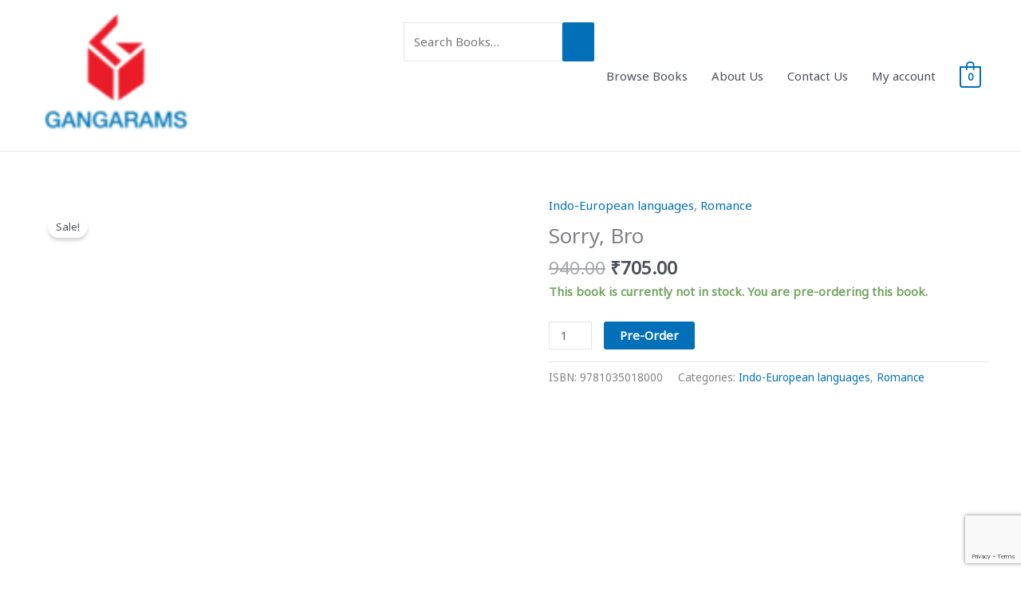

--- FILE ---
content_type: text/html; charset=utf-8
request_url: https://www.google.com/recaptcha/api2/anchor?ar=1&k=6Ldw8L4ZAAAAAOXpWJkpgdvZd1FWVvBmcnm7GLfH&co=aHR0cHM6Ly9nYW5nYXJhbXMuY29tOjQ0Mw..&hl=en&v=PoyoqOPhxBO7pBk68S4YbpHZ&size=invisible&anchor-ms=20000&execute-ms=30000&cb=osifvce4n226
body_size: 48791
content:
<!DOCTYPE HTML><html dir="ltr" lang="en"><head><meta http-equiv="Content-Type" content="text/html; charset=UTF-8">
<meta http-equiv="X-UA-Compatible" content="IE=edge">
<title>reCAPTCHA</title>
<style type="text/css">
/* cyrillic-ext */
@font-face {
  font-family: 'Roboto';
  font-style: normal;
  font-weight: 400;
  font-stretch: 100%;
  src: url(//fonts.gstatic.com/s/roboto/v48/KFO7CnqEu92Fr1ME7kSn66aGLdTylUAMa3GUBHMdazTgWw.woff2) format('woff2');
  unicode-range: U+0460-052F, U+1C80-1C8A, U+20B4, U+2DE0-2DFF, U+A640-A69F, U+FE2E-FE2F;
}
/* cyrillic */
@font-face {
  font-family: 'Roboto';
  font-style: normal;
  font-weight: 400;
  font-stretch: 100%;
  src: url(//fonts.gstatic.com/s/roboto/v48/KFO7CnqEu92Fr1ME7kSn66aGLdTylUAMa3iUBHMdazTgWw.woff2) format('woff2');
  unicode-range: U+0301, U+0400-045F, U+0490-0491, U+04B0-04B1, U+2116;
}
/* greek-ext */
@font-face {
  font-family: 'Roboto';
  font-style: normal;
  font-weight: 400;
  font-stretch: 100%;
  src: url(//fonts.gstatic.com/s/roboto/v48/KFO7CnqEu92Fr1ME7kSn66aGLdTylUAMa3CUBHMdazTgWw.woff2) format('woff2');
  unicode-range: U+1F00-1FFF;
}
/* greek */
@font-face {
  font-family: 'Roboto';
  font-style: normal;
  font-weight: 400;
  font-stretch: 100%;
  src: url(//fonts.gstatic.com/s/roboto/v48/KFO7CnqEu92Fr1ME7kSn66aGLdTylUAMa3-UBHMdazTgWw.woff2) format('woff2');
  unicode-range: U+0370-0377, U+037A-037F, U+0384-038A, U+038C, U+038E-03A1, U+03A3-03FF;
}
/* math */
@font-face {
  font-family: 'Roboto';
  font-style: normal;
  font-weight: 400;
  font-stretch: 100%;
  src: url(//fonts.gstatic.com/s/roboto/v48/KFO7CnqEu92Fr1ME7kSn66aGLdTylUAMawCUBHMdazTgWw.woff2) format('woff2');
  unicode-range: U+0302-0303, U+0305, U+0307-0308, U+0310, U+0312, U+0315, U+031A, U+0326-0327, U+032C, U+032F-0330, U+0332-0333, U+0338, U+033A, U+0346, U+034D, U+0391-03A1, U+03A3-03A9, U+03B1-03C9, U+03D1, U+03D5-03D6, U+03F0-03F1, U+03F4-03F5, U+2016-2017, U+2034-2038, U+203C, U+2040, U+2043, U+2047, U+2050, U+2057, U+205F, U+2070-2071, U+2074-208E, U+2090-209C, U+20D0-20DC, U+20E1, U+20E5-20EF, U+2100-2112, U+2114-2115, U+2117-2121, U+2123-214F, U+2190, U+2192, U+2194-21AE, U+21B0-21E5, U+21F1-21F2, U+21F4-2211, U+2213-2214, U+2216-22FF, U+2308-230B, U+2310, U+2319, U+231C-2321, U+2336-237A, U+237C, U+2395, U+239B-23B7, U+23D0, U+23DC-23E1, U+2474-2475, U+25AF, U+25B3, U+25B7, U+25BD, U+25C1, U+25CA, U+25CC, U+25FB, U+266D-266F, U+27C0-27FF, U+2900-2AFF, U+2B0E-2B11, U+2B30-2B4C, U+2BFE, U+3030, U+FF5B, U+FF5D, U+1D400-1D7FF, U+1EE00-1EEFF;
}
/* symbols */
@font-face {
  font-family: 'Roboto';
  font-style: normal;
  font-weight: 400;
  font-stretch: 100%;
  src: url(//fonts.gstatic.com/s/roboto/v48/KFO7CnqEu92Fr1ME7kSn66aGLdTylUAMaxKUBHMdazTgWw.woff2) format('woff2');
  unicode-range: U+0001-000C, U+000E-001F, U+007F-009F, U+20DD-20E0, U+20E2-20E4, U+2150-218F, U+2190, U+2192, U+2194-2199, U+21AF, U+21E6-21F0, U+21F3, U+2218-2219, U+2299, U+22C4-22C6, U+2300-243F, U+2440-244A, U+2460-24FF, U+25A0-27BF, U+2800-28FF, U+2921-2922, U+2981, U+29BF, U+29EB, U+2B00-2BFF, U+4DC0-4DFF, U+FFF9-FFFB, U+10140-1018E, U+10190-1019C, U+101A0, U+101D0-101FD, U+102E0-102FB, U+10E60-10E7E, U+1D2C0-1D2D3, U+1D2E0-1D37F, U+1F000-1F0FF, U+1F100-1F1AD, U+1F1E6-1F1FF, U+1F30D-1F30F, U+1F315, U+1F31C, U+1F31E, U+1F320-1F32C, U+1F336, U+1F378, U+1F37D, U+1F382, U+1F393-1F39F, U+1F3A7-1F3A8, U+1F3AC-1F3AF, U+1F3C2, U+1F3C4-1F3C6, U+1F3CA-1F3CE, U+1F3D4-1F3E0, U+1F3ED, U+1F3F1-1F3F3, U+1F3F5-1F3F7, U+1F408, U+1F415, U+1F41F, U+1F426, U+1F43F, U+1F441-1F442, U+1F444, U+1F446-1F449, U+1F44C-1F44E, U+1F453, U+1F46A, U+1F47D, U+1F4A3, U+1F4B0, U+1F4B3, U+1F4B9, U+1F4BB, U+1F4BF, U+1F4C8-1F4CB, U+1F4D6, U+1F4DA, U+1F4DF, U+1F4E3-1F4E6, U+1F4EA-1F4ED, U+1F4F7, U+1F4F9-1F4FB, U+1F4FD-1F4FE, U+1F503, U+1F507-1F50B, U+1F50D, U+1F512-1F513, U+1F53E-1F54A, U+1F54F-1F5FA, U+1F610, U+1F650-1F67F, U+1F687, U+1F68D, U+1F691, U+1F694, U+1F698, U+1F6AD, U+1F6B2, U+1F6B9-1F6BA, U+1F6BC, U+1F6C6-1F6CF, U+1F6D3-1F6D7, U+1F6E0-1F6EA, U+1F6F0-1F6F3, U+1F6F7-1F6FC, U+1F700-1F7FF, U+1F800-1F80B, U+1F810-1F847, U+1F850-1F859, U+1F860-1F887, U+1F890-1F8AD, U+1F8B0-1F8BB, U+1F8C0-1F8C1, U+1F900-1F90B, U+1F93B, U+1F946, U+1F984, U+1F996, U+1F9E9, U+1FA00-1FA6F, U+1FA70-1FA7C, U+1FA80-1FA89, U+1FA8F-1FAC6, U+1FACE-1FADC, U+1FADF-1FAE9, U+1FAF0-1FAF8, U+1FB00-1FBFF;
}
/* vietnamese */
@font-face {
  font-family: 'Roboto';
  font-style: normal;
  font-weight: 400;
  font-stretch: 100%;
  src: url(//fonts.gstatic.com/s/roboto/v48/KFO7CnqEu92Fr1ME7kSn66aGLdTylUAMa3OUBHMdazTgWw.woff2) format('woff2');
  unicode-range: U+0102-0103, U+0110-0111, U+0128-0129, U+0168-0169, U+01A0-01A1, U+01AF-01B0, U+0300-0301, U+0303-0304, U+0308-0309, U+0323, U+0329, U+1EA0-1EF9, U+20AB;
}
/* latin-ext */
@font-face {
  font-family: 'Roboto';
  font-style: normal;
  font-weight: 400;
  font-stretch: 100%;
  src: url(//fonts.gstatic.com/s/roboto/v48/KFO7CnqEu92Fr1ME7kSn66aGLdTylUAMa3KUBHMdazTgWw.woff2) format('woff2');
  unicode-range: U+0100-02BA, U+02BD-02C5, U+02C7-02CC, U+02CE-02D7, U+02DD-02FF, U+0304, U+0308, U+0329, U+1D00-1DBF, U+1E00-1E9F, U+1EF2-1EFF, U+2020, U+20A0-20AB, U+20AD-20C0, U+2113, U+2C60-2C7F, U+A720-A7FF;
}
/* latin */
@font-face {
  font-family: 'Roboto';
  font-style: normal;
  font-weight: 400;
  font-stretch: 100%;
  src: url(//fonts.gstatic.com/s/roboto/v48/KFO7CnqEu92Fr1ME7kSn66aGLdTylUAMa3yUBHMdazQ.woff2) format('woff2');
  unicode-range: U+0000-00FF, U+0131, U+0152-0153, U+02BB-02BC, U+02C6, U+02DA, U+02DC, U+0304, U+0308, U+0329, U+2000-206F, U+20AC, U+2122, U+2191, U+2193, U+2212, U+2215, U+FEFF, U+FFFD;
}
/* cyrillic-ext */
@font-face {
  font-family: 'Roboto';
  font-style: normal;
  font-weight: 500;
  font-stretch: 100%;
  src: url(//fonts.gstatic.com/s/roboto/v48/KFO7CnqEu92Fr1ME7kSn66aGLdTylUAMa3GUBHMdazTgWw.woff2) format('woff2');
  unicode-range: U+0460-052F, U+1C80-1C8A, U+20B4, U+2DE0-2DFF, U+A640-A69F, U+FE2E-FE2F;
}
/* cyrillic */
@font-face {
  font-family: 'Roboto';
  font-style: normal;
  font-weight: 500;
  font-stretch: 100%;
  src: url(//fonts.gstatic.com/s/roboto/v48/KFO7CnqEu92Fr1ME7kSn66aGLdTylUAMa3iUBHMdazTgWw.woff2) format('woff2');
  unicode-range: U+0301, U+0400-045F, U+0490-0491, U+04B0-04B1, U+2116;
}
/* greek-ext */
@font-face {
  font-family: 'Roboto';
  font-style: normal;
  font-weight: 500;
  font-stretch: 100%;
  src: url(//fonts.gstatic.com/s/roboto/v48/KFO7CnqEu92Fr1ME7kSn66aGLdTylUAMa3CUBHMdazTgWw.woff2) format('woff2');
  unicode-range: U+1F00-1FFF;
}
/* greek */
@font-face {
  font-family: 'Roboto';
  font-style: normal;
  font-weight: 500;
  font-stretch: 100%;
  src: url(//fonts.gstatic.com/s/roboto/v48/KFO7CnqEu92Fr1ME7kSn66aGLdTylUAMa3-UBHMdazTgWw.woff2) format('woff2');
  unicode-range: U+0370-0377, U+037A-037F, U+0384-038A, U+038C, U+038E-03A1, U+03A3-03FF;
}
/* math */
@font-face {
  font-family: 'Roboto';
  font-style: normal;
  font-weight: 500;
  font-stretch: 100%;
  src: url(//fonts.gstatic.com/s/roboto/v48/KFO7CnqEu92Fr1ME7kSn66aGLdTylUAMawCUBHMdazTgWw.woff2) format('woff2');
  unicode-range: U+0302-0303, U+0305, U+0307-0308, U+0310, U+0312, U+0315, U+031A, U+0326-0327, U+032C, U+032F-0330, U+0332-0333, U+0338, U+033A, U+0346, U+034D, U+0391-03A1, U+03A3-03A9, U+03B1-03C9, U+03D1, U+03D5-03D6, U+03F0-03F1, U+03F4-03F5, U+2016-2017, U+2034-2038, U+203C, U+2040, U+2043, U+2047, U+2050, U+2057, U+205F, U+2070-2071, U+2074-208E, U+2090-209C, U+20D0-20DC, U+20E1, U+20E5-20EF, U+2100-2112, U+2114-2115, U+2117-2121, U+2123-214F, U+2190, U+2192, U+2194-21AE, U+21B0-21E5, U+21F1-21F2, U+21F4-2211, U+2213-2214, U+2216-22FF, U+2308-230B, U+2310, U+2319, U+231C-2321, U+2336-237A, U+237C, U+2395, U+239B-23B7, U+23D0, U+23DC-23E1, U+2474-2475, U+25AF, U+25B3, U+25B7, U+25BD, U+25C1, U+25CA, U+25CC, U+25FB, U+266D-266F, U+27C0-27FF, U+2900-2AFF, U+2B0E-2B11, U+2B30-2B4C, U+2BFE, U+3030, U+FF5B, U+FF5D, U+1D400-1D7FF, U+1EE00-1EEFF;
}
/* symbols */
@font-face {
  font-family: 'Roboto';
  font-style: normal;
  font-weight: 500;
  font-stretch: 100%;
  src: url(//fonts.gstatic.com/s/roboto/v48/KFO7CnqEu92Fr1ME7kSn66aGLdTylUAMaxKUBHMdazTgWw.woff2) format('woff2');
  unicode-range: U+0001-000C, U+000E-001F, U+007F-009F, U+20DD-20E0, U+20E2-20E4, U+2150-218F, U+2190, U+2192, U+2194-2199, U+21AF, U+21E6-21F0, U+21F3, U+2218-2219, U+2299, U+22C4-22C6, U+2300-243F, U+2440-244A, U+2460-24FF, U+25A0-27BF, U+2800-28FF, U+2921-2922, U+2981, U+29BF, U+29EB, U+2B00-2BFF, U+4DC0-4DFF, U+FFF9-FFFB, U+10140-1018E, U+10190-1019C, U+101A0, U+101D0-101FD, U+102E0-102FB, U+10E60-10E7E, U+1D2C0-1D2D3, U+1D2E0-1D37F, U+1F000-1F0FF, U+1F100-1F1AD, U+1F1E6-1F1FF, U+1F30D-1F30F, U+1F315, U+1F31C, U+1F31E, U+1F320-1F32C, U+1F336, U+1F378, U+1F37D, U+1F382, U+1F393-1F39F, U+1F3A7-1F3A8, U+1F3AC-1F3AF, U+1F3C2, U+1F3C4-1F3C6, U+1F3CA-1F3CE, U+1F3D4-1F3E0, U+1F3ED, U+1F3F1-1F3F3, U+1F3F5-1F3F7, U+1F408, U+1F415, U+1F41F, U+1F426, U+1F43F, U+1F441-1F442, U+1F444, U+1F446-1F449, U+1F44C-1F44E, U+1F453, U+1F46A, U+1F47D, U+1F4A3, U+1F4B0, U+1F4B3, U+1F4B9, U+1F4BB, U+1F4BF, U+1F4C8-1F4CB, U+1F4D6, U+1F4DA, U+1F4DF, U+1F4E3-1F4E6, U+1F4EA-1F4ED, U+1F4F7, U+1F4F9-1F4FB, U+1F4FD-1F4FE, U+1F503, U+1F507-1F50B, U+1F50D, U+1F512-1F513, U+1F53E-1F54A, U+1F54F-1F5FA, U+1F610, U+1F650-1F67F, U+1F687, U+1F68D, U+1F691, U+1F694, U+1F698, U+1F6AD, U+1F6B2, U+1F6B9-1F6BA, U+1F6BC, U+1F6C6-1F6CF, U+1F6D3-1F6D7, U+1F6E0-1F6EA, U+1F6F0-1F6F3, U+1F6F7-1F6FC, U+1F700-1F7FF, U+1F800-1F80B, U+1F810-1F847, U+1F850-1F859, U+1F860-1F887, U+1F890-1F8AD, U+1F8B0-1F8BB, U+1F8C0-1F8C1, U+1F900-1F90B, U+1F93B, U+1F946, U+1F984, U+1F996, U+1F9E9, U+1FA00-1FA6F, U+1FA70-1FA7C, U+1FA80-1FA89, U+1FA8F-1FAC6, U+1FACE-1FADC, U+1FADF-1FAE9, U+1FAF0-1FAF8, U+1FB00-1FBFF;
}
/* vietnamese */
@font-face {
  font-family: 'Roboto';
  font-style: normal;
  font-weight: 500;
  font-stretch: 100%;
  src: url(//fonts.gstatic.com/s/roboto/v48/KFO7CnqEu92Fr1ME7kSn66aGLdTylUAMa3OUBHMdazTgWw.woff2) format('woff2');
  unicode-range: U+0102-0103, U+0110-0111, U+0128-0129, U+0168-0169, U+01A0-01A1, U+01AF-01B0, U+0300-0301, U+0303-0304, U+0308-0309, U+0323, U+0329, U+1EA0-1EF9, U+20AB;
}
/* latin-ext */
@font-face {
  font-family: 'Roboto';
  font-style: normal;
  font-weight: 500;
  font-stretch: 100%;
  src: url(//fonts.gstatic.com/s/roboto/v48/KFO7CnqEu92Fr1ME7kSn66aGLdTylUAMa3KUBHMdazTgWw.woff2) format('woff2');
  unicode-range: U+0100-02BA, U+02BD-02C5, U+02C7-02CC, U+02CE-02D7, U+02DD-02FF, U+0304, U+0308, U+0329, U+1D00-1DBF, U+1E00-1E9F, U+1EF2-1EFF, U+2020, U+20A0-20AB, U+20AD-20C0, U+2113, U+2C60-2C7F, U+A720-A7FF;
}
/* latin */
@font-face {
  font-family: 'Roboto';
  font-style: normal;
  font-weight: 500;
  font-stretch: 100%;
  src: url(//fonts.gstatic.com/s/roboto/v48/KFO7CnqEu92Fr1ME7kSn66aGLdTylUAMa3yUBHMdazQ.woff2) format('woff2');
  unicode-range: U+0000-00FF, U+0131, U+0152-0153, U+02BB-02BC, U+02C6, U+02DA, U+02DC, U+0304, U+0308, U+0329, U+2000-206F, U+20AC, U+2122, U+2191, U+2193, U+2212, U+2215, U+FEFF, U+FFFD;
}
/* cyrillic-ext */
@font-face {
  font-family: 'Roboto';
  font-style: normal;
  font-weight: 900;
  font-stretch: 100%;
  src: url(//fonts.gstatic.com/s/roboto/v48/KFO7CnqEu92Fr1ME7kSn66aGLdTylUAMa3GUBHMdazTgWw.woff2) format('woff2');
  unicode-range: U+0460-052F, U+1C80-1C8A, U+20B4, U+2DE0-2DFF, U+A640-A69F, U+FE2E-FE2F;
}
/* cyrillic */
@font-face {
  font-family: 'Roboto';
  font-style: normal;
  font-weight: 900;
  font-stretch: 100%;
  src: url(//fonts.gstatic.com/s/roboto/v48/KFO7CnqEu92Fr1ME7kSn66aGLdTylUAMa3iUBHMdazTgWw.woff2) format('woff2');
  unicode-range: U+0301, U+0400-045F, U+0490-0491, U+04B0-04B1, U+2116;
}
/* greek-ext */
@font-face {
  font-family: 'Roboto';
  font-style: normal;
  font-weight: 900;
  font-stretch: 100%;
  src: url(//fonts.gstatic.com/s/roboto/v48/KFO7CnqEu92Fr1ME7kSn66aGLdTylUAMa3CUBHMdazTgWw.woff2) format('woff2');
  unicode-range: U+1F00-1FFF;
}
/* greek */
@font-face {
  font-family: 'Roboto';
  font-style: normal;
  font-weight: 900;
  font-stretch: 100%;
  src: url(//fonts.gstatic.com/s/roboto/v48/KFO7CnqEu92Fr1ME7kSn66aGLdTylUAMa3-UBHMdazTgWw.woff2) format('woff2');
  unicode-range: U+0370-0377, U+037A-037F, U+0384-038A, U+038C, U+038E-03A1, U+03A3-03FF;
}
/* math */
@font-face {
  font-family: 'Roboto';
  font-style: normal;
  font-weight: 900;
  font-stretch: 100%;
  src: url(//fonts.gstatic.com/s/roboto/v48/KFO7CnqEu92Fr1ME7kSn66aGLdTylUAMawCUBHMdazTgWw.woff2) format('woff2');
  unicode-range: U+0302-0303, U+0305, U+0307-0308, U+0310, U+0312, U+0315, U+031A, U+0326-0327, U+032C, U+032F-0330, U+0332-0333, U+0338, U+033A, U+0346, U+034D, U+0391-03A1, U+03A3-03A9, U+03B1-03C9, U+03D1, U+03D5-03D6, U+03F0-03F1, U+03F4-03F5, U+2016-2017, U+2034-2038, U+203C, U+2040, U+2043, U+2047, U+2050, U+2057, U+205F, U+2070-2071, U+2074-208E, U+2090-209C, U+20D0-20DC, U+20E1, U+20E5-20EF, U+2100-2112, U+2114-2115, U+2117-2121, U+2123-214F, U+2190, U+2192, U+2194-21AE, U+21B0-21E5, U+21F1-21F2, U+21F4-2211, U+2213-2214, U+2216-22FF, U+2308-230B, U+2310, U+2319, U+231C-2321, U+2336-237A, U+237C, U+2395, U+239B-23B7, U+23D0, U+23DC-23E1, U+2474-2475, U+25AF, U+25B3, U+25B7, U+25BD, U+25C1, U+25CA, U+25CC, U+25FB, U+266D-266F, U+27C0-27FF, U+2900-2AFF, U+2B0E-2B11, U+2B30-2B4C, U+2BFE, U+3030, U+FF5B, U+FF5D, U+1D400-1D7FF, U+1EE00-1EEFF;
}
/* symbols */
@font-face {
  font-family: 'Roboto';
  font-style: normal;
  font-weight: 900;
  font-stretch: 100%;
  src: url(//fonts.gstatic.com/s/roboto/v48/KFO7CnqEu92Fr1ME7kSn66aGLdTylUAMaxKUBHMdazTgWw.woff2) format('woff2');
  unicode-range: U+0001-000C, U+000E-001F, U+007F-009F, U+20DD-20E0, U+20E2-20E4, U+2150-218F, U+2190, U+2192, U+2194-2199, U+21AF, U+21E6-21F0, U+21F3, U+2218-2219, U+2299, U+22C4-22C6, U+2300-243F, U+2440-244A, U+2460-24FF, U+25A0-27BF, U+2800-28FF, U+2921-2922, U+2981, U+29BF, U+29EB, U+2B00-2BFF, U+4DC0-4DFF, U+FFF9-FFFB, U+10140-1018E, U+10190-1019C, U+101A0, U+101D0-101FD, U+102E0-102FB, U+10E60-10E7E, U+1D2C0-1D2D3, U+1D2E0-1D37F, U+1F000-1F0FF, U+1F100-1F1AD, U+1F1E6-1F1FF, U+1F30D-1F30F, U+1F315, U+1F31C, U+1F31E, U+1F320-1F32C, U+1F336, U+1F378, U+1F37D, U+1F382, U+1F393-1F39F, U+1F3A7-1F3A8, U+1F3AC-1F3AF, U+1F3C2, U+1F3C4-1F3C6, U+1F3CA-1F3CE, U+1F3D4-1F3E0, U+1F3ED, U+1F3F1-1F3F3, U+1F3F5-1F3F7, U+1F408, U+1F415, U+1F41F, U+1F426, U+1F43F, U+1F441-1F442, U+1F444, U+1F446-1F449, U+1F44C-1F44E, U+1F453, U+1F46A, U+1F47D, U+1F4A3, U+1F4B0, U+1F4B3, U+1F4B9, U+1F4BB, U+1F4BF, U+1F4C8-1F4CB, U+1F4D6, U+1F4DA, U+1F4DF, U+1F4E3-1F4E6, U+1F4EA-1F4ED, U+1F4F7, U+1F4F9-1F4FB, U+1F4FD-1F4FE, U+1F503, U+1F507-1F50B, U+1F50D, U+1F512-1F513, U+1F53E-1F54A, U+1F54F-1F5FA, U+1F610, U+1F650-1F67F, U+1F687, U+1F68D, U+1F691, U+1F694, U+1F698, U+1F6AD, U+1F6B2, U+1F6B9-1F6BA, U+1F6BC, U+1F6C6-1F6CF, U+1F6D3-1F6D7, U+1F6E0-1F6EA, U+1F6F0-1F6F3, U+1F6F7-1F6FC, U+1F700-1F7FF, U+1F800-1F80B, U+1F810-1F847, U+1F850-1F859, U+1F860-1F887, U+1F890-1F8AD, U+1F8B0-1F8BB, U+1F8C0-1F8C1, U+1F900-1F90B, U+1F93B, U+1F946, U+1F984, U+1F996, U+1F9E9, U+1FA00-1FA6F, U+1FA70-1FA7C, U+1FA80-1FA89, U+1FA8F-1FAC6, U+1FACE-1FADC, U+1FADF-1FAE9, U+1FAF0-1FAF8, U+1FB00-1FBFF;
}
/* vietnamese */
@font-face {
  font-family: 'Roboto';
  font-style: normal;
  font-weight: 900;
  font-stretch: 100%;
  src: url(//fonts.gstatic.com/s/roboto/v48/KFO7CnqEu92Fr1ME7kSn66aGLdTylUAMa3OUBHMdazTgWw.woff2) format('woff2');
  unicode-range: U+0102-0103, U+0110-0111, U+0128-0129, U+0168-0169, U+01A0-01A1, U+01AF-01B0, U+0300-0301, U+0303-0304, U+0308-0309, U+0323, U+0329, U+1EA0-1EF9, U+20AB;
}
/* latin-ext */
@font-face {
  font-family: 'Roboto';
  font-style: normal;
  font-weight: 900;
  font-stretch: 100%;
  src: url(//fonts.gstatic.com/s/roboto/v48/KFO7CnqEu92Fr1ME7kSn66aGLdTylUAMa3KUBHMdazTgWw.woff2) format('woff2');
  unicode-range: U+0100-02BA, U+02BD-02C5, U+02C7-02CC, U+02CE-02D7, U+02DD-02FF, U+0304, U+0308, U+0329, U+1D00-1DBF, U+1E00-1E9F, U+1EF2-1EFF, U+2020, U+20A0-20AB, U+20AD-20C0, U+2113, U+2C60-2C7F, U+A720-A7FF;
}
/* latin */
@font-face {
  font-family: 'Roboto';
  font-style: normal;
  font-weight: 900;
  font-stretch: 100%;
  src: url(//fonts.gstatic.com/s/roboto/v48/KFO7CnqEu92Fr1ME7kSn66aGLdTylUAMa3yUBHMdazQ.woff2) format('woff2');
  unicode-range: U+0000-00FF, U+0131, U+0152-0153, U+02BB-02BC, U+02C6, U+02DA, U+02DC, U+0304, U+0308, U+0329, U+2000-206F, U+20AC, U+2122, U+2191, U+2193, U+2212, U+2215, U+FEFF, U+FFFD;
}

</style>
<link rel="stylesheet" type="text/css" href="https://www.gstatic.com/recaptcha/releases/PoyoqOPhxBO7pBk68S4YbpHZ/styles__ltr.css">
<script nonce="J7u0s6rN-XFlNydx65KpXg" type="text/javascript">window['__recaptcha_api'] = 'https://www.google.com/recaptcha/api2/';</script>
<script type="text/javascript" src="https://www.gstatic.com/recaptcha/releases/PoyoqOPhxBO7pBk68S4YbpHZ/recaptcha__en.js" nonce="J7u0s6rN-XFlNydx65KpXg">
      
    </script></head>
<body><div id="rc-anchor-alert" class="rc-anchor-alert"></div>
<input type="hidden" id="recaptcha-token" value="[base64]">
<script type="text/javascript" nonce="J7u0s6rN-XFlNydx65KpXg">
      recaptcha.anchor.Main.init("[\x22ainput\x22,[\x22bgdata\x22,\x22\x22,\[base64]/[base64]/[base64]/[base64]/[base64]/UltsKytdPUU6KEU8MjA0OD9SW2wrK109RT4+NnwxOTI6KChFJjY0NTEyKT09NTUyOTYmJk0rMTxjLmxlbmd0aCYmKGMuY2hhckNvZGVBdChNKzEpJjY0NTEyKT09NTYzMjA/[base64]/[base64]/[base64]/[base64]/[base64]/[base64]/[base64]\x22,\[base64]\x22,\x22P8KyeV7Ch0IYRcK9w6LDqUljFngBw5TCvg12wqgWwpjCkVvDmkVrA8K6SlbCiMKRwqk/QhvDpjfCkBpUwrHDjcKEacOHw79pw7rCisKlI2ogIMOnw7bCusKdf8OLZxrDrVU1SMKQw5/[base64]/Di8KxwqnDqxY0wpMqKFDDqyE9wpfDny7DlU5OwoDDtlXDvhfCmsKzw68vHcOSBMKbw4rDtsK3Y3gKw6PDscOsJh4WaMOXYxPDsDIvw5vDuUJQW8Odwq5hOCrDjUNTw43DmMOwwq0fwr5pwq7Do8Owwp5KF0XCiBx+wp5mw6TCtMObTsKdw7jDlsKJIwx/[base64]/DqMO5w6JddcK0wrnDuR0LwovDg8O0WsKqwqQIXMOLZ8KvO8OqYcOxw7rDqF7DjMKiKsKXfQvCqg/[base64]/wqPCrcKiP8O4wq8Cwq/DmMKawrzCncK3HhEBwqBgeHTDvlDCvHbCkjDDimrDq8OQfx4Vw7bCp0jDhlIgQxPCn8OCL8O9wq/CiMKpIMOZw7/Dj8Ovw5hyclM2cEosRSIKw4fDncO4wonDrGQQcBAXwoPCmDpkbsOaSUpTRsOkKXQLSCDCosOLwrIBCGbDtmbDvFfCpsOefMOtw70bQ8O/w7bDtkHCogXCtS/DocKMAnw+woNpwovCg0TDmwYVw4VBCSo9dcKtPsO0w5jCtMO1Y1XDt8KcY8OTwqIiVcKHw4o6w6fDnRIDW8KpdzVeR8ONwo17w53CizfCj1wNE2TDn8KGwrcawo3CuF/DksKBwpJpw41pCi3Cqg9AwqrCpMKsOMKUw45Xw5VfXsOxUWEqw4zCtijDkcOfw6gPUm4Fdl/CiibCrSA3w6zDtwLCvcO8d2/[base64]/[base64]/[base64]/DhcK6w5l0w4/[base64]/KMOgdkVvccOUwrwLw5zClycxVQxow4FBwqbCggx4wqfDoMOEQiU0EcKSNHHCkD7ChMKhb8K5A2TDpEvChMK/Y8Kfwophwr/CisKjAWXCt8O6cGF0wqJrWwHDs0zDqQ/Dnl3Cqm5rw6s+w7Raw5c8w40+w4TDssOtTcKjXsKTwobCncO+wolPY8OiPCnCu8Kiw6jCm8KnwoUuO0jDkVTDrsK8aA0fwpzDncKUTEjDj3DDuWlNw5LCj8KxfwZ0FnEdwr1+w6DDsWJBw6IDR8KRwoEew7xMw4/CkQQRw4Q7worDrHFnJMKgH8OnFU3DsUJ0CcOSwodxwrbCvBtpwp1awqY+eMKNw69Fw5TDtsOewowpYlHCuk/[base64]/[base64]/CmsKhwo/DhGZZwoojw50JL8KSwqvCq0HDgyc3ZCA6wo/CuTbDvhvCgUlVwp7CkGzCnUU2w7sPw5TDuhLClMK0bcK1wrnDuMOGw49DOBF0w61pEcKuw6/CkDLCm8KGw4cGwojCtsK0w5DClH1KwonDkQdHP8OROAd8wqTDpMOiw6nDjSRTecOpOsOXw5p9U8OCPipHwoohfsO8w5tKw7wEw4bCqhBgwqzCgsO7w6rCosKxGH80VMO2ASTCrU/Cnh8awprCvsKowqzDvDTDocKTHCnDhMKowo7CssO5TgrClV7Cnw02wqTDkMKMfsKIWsKdw4ZcwpHCnsO2wqARwqDCiMKCw7nDghnDv1J3fcOxwpkIF3HClMOOw4vCrMOCwpfCrVXChMO0w57CvCnDpcKbw6/CpcOgw5RxEh5sK8OBwqUrwpJlc8K2BTUUA8KnGHDDnsKzMsKvw63CnT7ChgB5RH1uwoDDjSMvXE7CksKKGwnDusO/[base64]/DhsKrAcK6wrPDhcKYw4wQw7ZzNFdqwpAVOi3CuFHDnMOeHVDCjWrDiBNaesOSwq3Duz4Wwo7Ck8K2BFJww5zDqcOBfMK4JgHDkw/CsDgWw411TjHDhcOJw7oWOH7DuAHDmMOMCUHDt8KYA0VoE8KRbQVmwq/Ch8Opb29Vw7p9ZHkMw68DWBfDhMKRwq9TAsOLw4LCv8OFABXCq8OHw67DrAzDsMOSw7UAw7sNCFvClMKSAcOIQjTCocKiFmLCkMOlwr90WgAbw5o/LWVcWsOBwo1bwqrCvcKZw7teFx/CvGdEwqRPw4wvw5M3wr0cwpbCvMOew6YgQcKoBCbDgsKXwqBDwr/[base64]/w50ew6vDp8KHw43Cu8KHQSQLIQJVMG11wpwAw5XDtcOjwqvCh0LCr8KsTBwTwqtjcGckw49QZ0TDnhTCtC0cw416wrEkwr13w5k7wqbDiwVSbcO9wqrDlwt7wrfCo0TDj8K7U8KRw7nDocOCwqPDs8OFw4/DukvCklp9wq3CkW9OTsOCw50Hw5XChi7CucO3UMKCwovClcOzBMKCw5VMLTnCmsOsKycCDHVJTFI0bAfDt8OBCygcw5l+wpszEiF7wpTDhMOPZHBWScOQH3paJhw1WMK/[base64]/CoSvDmsOgw5MJw4pyKTHDpsKHwoIDw6gLHMKDwrzDpsKowpjCpjNWwrfCl8K6CMOwwpzDvcO2wqtJw7zCs8KSw4BBwrLCrcOUwqBQw6bCpjFOw67Cr8OSw6F3w6pRwqlXBsOBQD3DtlvDhsKywoAxwrfDjMOyfk/CmMKmwqrCnmdgNcKiw7ZAwrHCjsKEacKpPxHCtDTChCLDi2I5PcKyfSzCtsK/wohywr4wdsK7wojCiDTDlMOLNEHDtVY0CcK1VcKkIkTCpyfCrVjDoHRtWsK9w6LDsRpgH34XehpheklIw4xbIBHDhk7Dl8Kow7DCvEBBcEDDiQclBlfCtcOkw44NTMKMW1gQwrtvUnpiw4/CkMOLwr/Crh82w59/UD5Fwp88wp3DmyRcwogUIMKJwojDosKSw504w7RBLcO/wrLDn8KPBcO+w4TDnyLDhUrCq8KbworDmzk2K0pswozDli/Do8OUHTrCjyZRw6PDtAfCuXMJw4pNw4HDucO+wpxowrXCrhbCocO4wqMySjQxwqhxcsKrw6jCoUvDsE7CmzDClsOnw6VdwqXDg8K1wp/DrCBLRsODwp7DgcKJwoxHKEbCs8KywowpQsO/[base64]/YcKJw4HCmsOYwqfCicKSw7PCm8ODBWlbPkPCocOqE2JnZxk2dWdDw5zClsKDQhLCpcOcbnDClnsXwopBw7HDtsKIw5dnX8OCwpwPQyrCnMOmw4dTDUfDm2B3w67DjsKvw4vCsmjCimfDrcOEwrIWw4R4ZAgIwrfCpRXCt8OqwpViwo3CqsOtQcOpwrJ/wqVOwrnCrGrDmsOSaV/DjMOUw5TDssONXsKjw5powrAldEQ7KDR3Bz/ClXZ+wr16w6nDkcO4w6DDnsOmMMOUw6BRc8KsdMOlw4TCmmFIHB7CsiHDvHPDksK4w5HDi8OkwpVOw7kMfynDkwDCoE7ClRPDssOxwoFzEMKUwqhjZMKUAMOjHMOGw5DCvMKkw5lgwqxLw6jCmzQww4EYwp/DkSZtdsO2QcOEw7PDjMKbBh07w7fDgRlQYRRBOjfDusK0WMKiZQw2RsOHY8KEwrLDqcORw47DgMKbdWzCmcOkBMOrw6vDjsK8JnfDn2Bxw6XDjMOZVHXCnMOqwobDkkrCmMO9VcOpU8OxdsKRw4HChcO/[base64]/[base64]/DkhUdw6PDhcKHZcODc2AuwrHCplstwpgzdsO4wozCiknCh8KPw4ByGsObwpLCngDDhnHDo8KSOHdCwqMfaFloQcODwpZuMn3CrcOcwpdlw6zCncKaaSEDwow8wqfDl8OMLRQBRsOUJ2FCwrZPwoHDrUsHJ8KJw6JJBm9fH1tpFH4/w7AVSMOZF8OUTTzClsOMVVfDhVvCgMKvZMOeCWIKesOpw65tSMOwXB3DrcOaIsKHw7NMwp80Bj3DnsOdS8KwbW/CpcKHw7s2w5UWw6fCm8Onw75eFh4GTsK0wrQpasOOw4JKwqYEwrx1D8KeU3rCisKPAcKeQcO/Oy/CpMODwofCmMOZQVIcw7nDsyQeWADCnF/DgyoYwrTDkCnCjzgtcHHCiFhlwpvCh8ODw5zDqwx2w5XDrcOXw53CtSA0CsKuwqcVwphsLsOjPgjCtMOVPsKbVX7CmsKWw4UTwrU7fsK3wqXDlUE0w4PCq8OjFgjCkRYGw48Ww4vDvcOqw5grw5vDjl4Sw6Yfw4YRd0/[base64]/MsO9wqpHOMOsw6PDlSYOI1c4w7QRwqseFm88eMOfYcKcKkzDvMOPwpfCtVVWDsKcDFwawrLDvcKxN8Kpe8KEwp4twpHCugcWw7c5cgrDh2ECw54rNkzCiMOSXBtVf2bDkcOlcSDCjBjDoB95fiFRwqTDi3zDvmJ1woPDogIQwrEmwrs6JsOJw4AjK3TDvsKDw7B/[base64]/CnFw8aMOGS2vCuR9TwpIAaCXDq8KPUMOuw5XCm3MNw7nCmsKXMyLDp09cw50RAcKSdcOlWgVHLcKYw77DjcO5EAM0YTEzwqvDoi3Ck2zDrsOtZxs/AMKQOcORwpFhCsOhwrDCiybDhVLCkTzCpR8CwqVIMUVyw63Dt8KWYkfDicOWw4TCh21Lwrsuw6vDri/Cp8OTAMOAwrfCgMKYw5bCrSbDlMKywpwyEnbDrsOcwq3Dih0Mw5pJFkDDtD9KN8OVw5TDkgBXw4JLenTDucOzKEBPbWVbw4zCucOuaB3DiAdGwpkcw5DCqMOFfsKsL8K7w6BUw7NjN8KiwqzCrMKlVRXCtVLDrT0vwovCmyJ+BMK/cA5/EW9ywq7ClcKsdmpdVj/CusKwwpJ9w7zCmsO/VcKMW8K2w6jChAcDF2DDtDo2wp8xw5DDvsOHRWQkwovDgHpnwrrDssOTP8OJbcObUQVxwq7Dij/Ci3/[base64]/[base64]/[base64]/[base64]/w73Do8OCwoTCuC9Lw6TCvMK/[base64]/DhH7Crh42w4HCnsOULsKVwrMkw7Nxwq7Co8OSS8OEVV7CjsKww47Dmx3CiW3DtMKiw79FLMOnZ3wxSsKYNcKhX8K5aRUQGMOqw4MiCibDksKlTMOkw4gcwoASalVMw49dw4vDo8KwacKSwpEWw6nDn8KCwo7DiRsdWMKrwq/DvXrDr8O8w7MBwq5IwpLCqMO1w7zCpTZkw41MwppOw7fChx/DmkxfSH1CMsKIwqYPbcOLw5rDqUnCt8Osw4lPRMOGWWDCuMK1Xg0yQF03wqVgwrh+bF3CvsOMUWXDj8KqdHUdwpVTK8OPw5nCiyPCnGjClzLCscKhwofCpsK4Y8K5SW/[base64]/Cj2/Cg8OUGMK4w5bCrCrCi2xta8OeTgB7McKZw49Fw6cywrTCn8OQIBBVw6DCqynDhsKZLSBwwqLDrSXDksO9w6HDrWbDmEUmFH/DrBIeNMKhwr/[base64]/[base64]/DiVDCkBpwJCjCgcK8I8KpwojCgsKkY3ACwoLDscOFwrUoVj07CcKlw4dMEsO5w4RMw7HCncKnHyU8wrXCp3oxw6fDg2xywo0Vwr5rY2zCmMKVw7jCrMKodi/CpwbCtcK4E8OJwq07dlTDiWnDg0ZfMsO5w5prZ8KIEybCukTDrDMfw7BQDR7Dk8Khwp4fwonDsl3Ds0l/bgNWcMODWDIiw4ZaMsOVw5FJw4BfVjEFw7oiw7zDscO+asOTw5HCqAjDp1Z9R17DqMKdcDRdw6bCjjfClMKvwpkOShHDgcOzM3jCrsO7B3wXc8K3aMOdw65TQ3fDqsO+w6vDiijCs8OWUcKGbsO8X8OwYwsVCMKOwo/[base64]/XMOdVk07L8KkwpHDsCpAP8KrcsOYEcOiNGfCtE3DicOxw5/CnMKaw7bCpsOMZMKAwrpeacKjwq0QwpfCgw0twqZQw4TDlRDDpBwVOcKUV8O6UQ83wpYfRcKbNsO7V1kpBFHCvjPDolfDgCHDl8O/NsOzwrXDjlAhw4kYZ8KuKSbCoMOCw7hDfHJnwrhEw41kVMKpw5Y0DTbDtGA4woNpwqk7VWo0w6nDlMKSYHDCrnnCv8KNe8OgT8KIPlRNW8KNw7fClcKFwr9pQ8K4w5dBHzcfWSbDlcKSw7Rcwqw7bMK7w6sBARpxDDzDjTlawo/CmMKjw73ChEJcw7sOZRbClcKZPlluwpDCt8K7TwBtAWLDqcOow50yw4HDqsKSIkAxwrZuU8OrWcKaQV7DqC4Zw6lfw7XCu8KfOMOOZDgSw63Ci3xgw6LDvsObwpPCvUUkTgnDisKMwpVgKFByO8KpOgJ0w65dwqkLfV3DjsOTAsOjwqZdw6dwwr0mw5tkwpIow4/Cm3DCnGkKH8OKCEYoPcOvEsOgDz/CnDAUNzNaIyQVIsKYwqhAw7Iswp7DmsOPAcKkLcO8w5nCpMOqWErCn8KFwrjCl10ewr41w4PCscKib8K1NMO3bDhOwrszCMOdLVkhwp7DjxzDjGhvwpdaEj3CicKSZFc8GQ3CjcKVwoE1LMOVw5fCrMOGwp/DixEDBT7CrMKNw6HDrHQmw5DDpsODwrVwwr7Di8K8wr3CncKpSj4Dwp3CmUXDiAEXwo3CvMKzwqwZLcKfw4VyIsKTwqweEMKowobCq8OoVMOUG8KIw6/CqVvDh8Kzw68xe8O/B8KpOMOsw7DCucOZLcKwMC3CpDh/w6cEw7/[base64]/[base64]/DlsOsNxtbQ0VzRGPDjMKjw67Cpy0rw7E+Nkl4DF8lwrsgVFgwPEIRVHDCgSxfw5nCsCjCqsK9worDv2VpDRYzwpbDiCbCosOxw6NSw55Yw7vDi8K6woYgUl7CvMK4wo0HwrtpwqLCqsOGw4XDnlxGdD1Sw4tYFVVlWizCu8KJwrtqaGZJekJ/wqDCkUjDpmLDlgPCoSDDsMOpdjQXw5LDmQNcw6fCmsOGCQbDisOEdcKXwqZ5W8OiwrVVawfCsVDCjmfDpGYEw69dw514VMOrw5hMwothNApBw6jCqS7DhG0/w7p/dTfCgsKKMiIdwrgJVMORbMONwoPDt8KgZmVhwoc9wrMnFcOlw4A0LMK7w58MN8KDw4kafsOAwqh4J8K8NcKEH8KJJsKOb8OKZTHCosOow6BXwp/[base64]/CkirDv15Pw5HCgsOww7ojwrjCiHLDl03DhUtlS2BYL8KMSMKbYsK5w7k4wo0vKQbDnG4sw6FTUlrCpMONwppccMKLwpYYf2Nxwp5Zw7ZqS8KoRSvDgHMQUcOVGCAucMKIwpo5w7fDocOeewDDmgjDnz3Cs8ONZgXCiMOaw6TDvXPCrsOPwp/[base64]/w4w4w6PDnRnCmRQtwrUtTgzDnsKxMTDDpMKvPjfDqsOVXMK4aBzCtMKAwq7CgnEfB8Ogw5TCjyo1w5V1w7jDkQMVw4MoRA1yc8OrwrlBw5B+w5kMAx17w7kqw55kZmI8AcOBw4bDuExmw6lOTRY4YF/[base64]/w4vCrcKew69tDyjDi8KMwo7Ct8OPaXbDnEZvwqbDoC8Ew7/[base64]/[base64]/[base64]/[base64]/CoMKUw6p7wprDiMOSw51/w4DCs0UVw4YoZsKje8O8RcKxworCtMKkOxrCl2k4wocZwog9wrQ6w7tzG8OCw7/CiB8wPsK9CX7DmcOVL1vDkW19PWzDmzDDvWTDqcKfwqRMwpVRDDTDuiAQwp3CgcKYw4RkZsK6RkrDuDnCn8Oaw48BL8O+w6xsU8OxwqbCocK1wrnDvcKxwqB/w4otBcKAwrgnwobCoxZrHsORw6/CtSFOwrTChsOdKQlCwr1hwr7CpsOwwqwQOMKewqsdwrjDn8OfCsKDEcOqw5ETCx/CpMO2w5k8DxHDnUnChSBBw6bCsWAKwqPCpcO8K8KBBhcPwqTDgsOwBEHDgsO9KUPCkhbDtirDjQsQcMOpC8K3QsOTw6Zfw5csw6HDmcK7w7TDojzChcOVw6UMwpPDo3rDv3R+KRkMRSDCg8KtwqAbCcOTwq17wooHwqgrf8Ogw6/CtsKtTCF3BcOkw4pHw47CoxVbFMOvZknCp8OVDsK8ccOow5xxw45vbMKGH8KxK8KWw5rDhMKpwpTCpcOUJWrCisOIw4N9w4zDj2cAwqJYwpfCvkI6w4/DvkR6woLDq8K2FgokR8KMw5AzPQjDtQrDucKHwo5kwp/Cu1jDsMKIw7MJYSQ/wpkCw7/[base64]/DjsO8w7thAWEzwolzfMKxDjTDhsKXwoIPw4/DjsONVcK9VsODccOVDcOqwqPCoMOgwqzDnj3CuMO/T8OTwp0rDm7DjV7CjMO5wrTCpMKJw4PCuH3CmMOvw7wET8K/Z8KGXWBNw4JQw5lKJkgtVMOWUT/DsSDCrcOsFgfCjzLCiW8kCMOtw7TCvMKEw70Sw6dMw6RKVMKzVsKISMO9wpQQRcOAwqsBIlrCgsKTTMOIwrLCkcOgb8OQLn/DtANVw4RuTh7Chy4kO8KMwrrCvk7DkihkHsOdQnrCsDTChcO3QcOIw7XDqEt3Q8OaGsKPwoo2wrXDgi/DqTsxw4DDgcKkdcK4BMK0w6c5w5hCccKBESsuw44bXzXDrsKPw5JrNcOywpbDnmBCDcOrwrTDjsOaw7rDglkHVcKQAsK/[base64]/DuHJJF8Oww4bDnS1Aw7zCtMKUNEUuw7TCssOnFVDConErw6xee8KvccKew4LChFLDsMKvw7nCnMK8wrwvTcOAwo/DqDocw5zDgcO3Yi/[base64]/WsK9bsO1wobCqsO4KhTCnEZDw7HDrsOBw6vCvcKBfhvCqW/[base64]/[base64]/CtFMUSMOVWynCrsOTDHxEbm/[base64]/ClMOMw5PCvcOxwqPCnMKPE8KPdsK0wonCiUB7w7HCkyEbUMOoJVoQEsOjw5FywpNnw6fDuMKNHU5kwqxzdsKKwqliw4zCsTTCkH3Cr1o1wobCmQ9Ww4ZNM3DCs0nDnsOmMcOcHTMhYcKZO8O/KEbDqx/Cv8KrYzfDqMOjwojCsCYFcMOAbcOxw4wuYMOYw5fCmxctw67CkMOYGBfDqRfCn8Kvw6/DlCbDqn0hS8K6KTzDkVDCsMOXw70mMsKZYT0eQ8K5w4PCni/DtcKyX8OUw7XDkcKOwp0Bcm3CrwbDnSAZw6x5wr3DiMKGw43Ch8Kyw4rDgCt1ZMKWUUsnfhjCuiYcwprCpmXCvk/DmMO4wqZ/w68+HsKgKsOscsKqw5ldYiHCjcKzw4cMV8OdQh3Ct8K+wonDv8OuCC3CuDgbacKrw7jDh2TCoGrCoRbCr8KDPsOuw75QHcOzLSQbNsOKw5XDt8KnwptodUnDlMO0w6jChGPDii3DlVglZMOTdsOEw4rClsOnwoLDkA/DmsKBQcKvAF3DosKVwopXYTjDnhDDiMKiYRBWw4Z4w49sw6ATw4TCusOye8OJw63DhcOfSSgSwq84w5oAbMONAUdlwoxPwoDCusOSdSNbKsOWwo7Cp8OawrfCvR49HcOyCsKafAYSWHnCrEodw7/DjcOMwqLCqsKww6fDt8KNwrkbwr7DrQoswo0+OUNHF8Kfw6nChwDDmSvDsidlw6vDkcOKHx3DvQFtJQrCvXXCuBMlw5htwp3DocOQw67Dm2vDtsK4wrbCqsOAw5FjHcOcOcKlCWJQa2QMQsOmw6lQw4Ahw5gEw4psw6d/wq92w7jDjMKHKRdkwqdiSwzDsMK1M8Ksw5HDrMOhe8OPTgXDsz/Cl8KYHQXCmMOkwqLCtsO1UcOvX8OfB8KyZDDDoMKadjE0wohZK8OCw4cDwp/DqcORNRIGw7g4W8KVQcK8DWTDrmDDvcOzeMOzeMOKfsKrYW5Kw5sIwoQQw6JGIcOIw7fCsEXDm8OTw5jDjMKnw7DCjsKaw4rCuMO4w4LDgRJrDFBJa8O9wrw/[base64]/CgxLCi0piY0HDnynCqivCosOjDcKffUh9cX/ChcOOCnLDr8OrwqHDk8O6XGY1wqPDqDPDiMKiw5ZFwoIrTMK3EsK0KsKaMTbDgGHCo8O3AmxKw4VUwo1ZwrXDpHk5QQ0bDMOsw7NtdDXDh8K8a8K2P8K7w4xPw4vDkAHCmQPCpQjDhcObL8OeWm06SW9Pd8K/[base64]/[base64]/wqDDgBTDjX3Cl8KsVgEkeMK7w5JmLRPCjcKpw5XChsOJYsOrwoMsewMkfTfCpSHCh8OBLsKJSU7CmUB1QsKqwrxyw65WwoTCpcOjwrzDncKXR8OQPR/Dg8Ocw4rCvn8/w6guUMKFwqFKRcO7LXPCrlfCsgsUDMK6cWfDpcKrwq/CkDXDuhTCtsKuQmREwpTCg37CuF/CsThXL8KIXcO/JE7DisK/wq3DocKGWg/CkWM/BMONS8Omwol+wq/CpMOzM8Kxw4jCuSvCoC/[base64]/Cn1fCm0vDuF3CtCQCIFkLwqvDvgjDhsOpUm0YNB3CscKtQyXDrTTDmw/CnsKKw4nDtMKhJV7DjkECw7cUw4BjwpR4wooYS8KsHGdzXUrCqMKIwrR/w4gyVMOCwrYcwqXDtVvCmsOwbsKBw5bDgsKWH8KOw4nCtMO4cMKLNMKEw47Cg8OHw4I8woAPwrzDnW42wrDCsxLCqsKBwrpVw6fCqsOnf1PCrMOCOQ3Dv3XChcKUNA7CgMOxw7vDvUM7wph2wqUFOcKlFHZSYDI4w4p8wr/[base64]/[base64]/DpMKlwqnDnz3CqsK7VlDDp8KDwoHDoMKkw5fDgsO0JBLCpX7DjMOCw5jCkMOOR8KBw6DDqlg2egAUesOsaEFSIsOuXcOZAUJTwrLCvsO/YMKlBkIZw5jDlGU2wq8kH8K8wo7CrW8xw48kEsKHw5rCpsOdw7DCh8KfFcKjchtKBxjDuMOxw68LwpF0fkYsw7zCtnXDnMK2w4rDtMOgwrrCi8OiwoQJRcKvYwTCu2jDgsObw4JOX8K8P2bCnDDDosO3w6rDiMKPexzCjcKTNx3Cp2wrUsOLwqHDicKKw5oCExNUdm/[base64]/[base64]/w7FHTn7CtWbDocKpG8Kxw6rDrGY8GMKawrfDq8KPNUh4wpXCpsOwEMKWwpDDkXnCkmkVC8KDwpnDn8KyTcKUwoQIw6goMyjCsMKQPUFSfwLDkH/[base64]/CkgAGw7TCsgUpb0tOwod0LsOvJcK6w6vCnUPCiEbCqcKfeMOiDVULQztMw4/CvcKDwqjCgXtAWSTDkwIOIMOsWDooUjfDhx/[base64]/CpsKSw6sqwqRFwpBicwTDn8K/Nw0qGWzCk8KzPMObwrLDrMO7dsO8w6oDI8KGwowjwqfCicKcT2FNwoUTw4V0wp1Fw6LDpMK4a8K5woJWZgnCnEs8w5YzWQIFwpsBw5DDhsODwqbDrsKww6wHwp52Dn3DisKXw43DmEPCg8OzQMKnw4nCvMKFcsK5FcOOUgbDssK9ainDqcK/HMKGcEPCi8KnYcOew4sIRsKPw5vDtC95w6sSWBkkw4bDhjLDm8OowqPDpsKwTCRfw7TCi8ODwrHCqibCig1cw6h1bcOiMcOhwpHCl8OZwp/CgEDDp8OFacKBD8KwwozDpj1KPk5bW8KoQMObIcKBw7nDn8OYw6Ewwr1lw6nDhlQjwrvCqRjDk13Chx3Co1p9wqDDi8KqZsOHwoxBdTEdwrfCsMKhBXfClW1jwqEcw6lHE8KeYG4DTsK1an7DhABfwrgMw5DDrcKsXMOGCMOqwqsqw67ChMOkPMKudMKTEMK/Dht5wpfDpcKTdjXCkW7Cv8KccwFeRRolXhrCuMOQC8OZw7sMCMKlw6JpHWHCvCbDsHbDhUbDrsOnVjbCpMOdOsKAw68XZMKtIU/[base64]/[base64]/CvCd/wrlFV8O4Z8K/w4xTw71+fMOxbsKWYcKgIsOZwrwFL0/Dr3vDv8OIwo/DkcOGYcKKw6rDrcKNw555BMK6NsO4w64jwrhow5N0wrRywqPDqsOzw7nDvRljYcKTKMK+wodiwp/CqMO6w7AqRgV1w6DDugJRLBvDhkcAD8KIw4kUwr3CoShMwo/Dow/Dl8O+wpjDj8O/w53CmsKTwq4XWsKLMnzCs8KTQcOqXsKgwopawpLDuC0IwpDDo00sw5/DgHthcCLDllPCs8KuwqLDtsKpw5hOCjdfw6/CuMKlVcKkw55iwpvCkMO0w6XDkcKyKsK8w4rCmkk/w70cWisdw6wzQcOQd2Vxw7UQwrPCkjs+w6bCpMKvGTIDaDvDkQ3CucOww5LCjcKHwr9PJW52wpbCug/CmMKLCH1Gw57CnMK5w79COVIRwr/Dt2LCp8ONwot0S8OoZ8KAw6XCsinDnMOkw5p7wq0aXMKtw6A9EMOKw5/[base64]/w6AQUh/CrsOZw7EMw4dULwrDgcO1Y8KbRkIlw6p3CUrCgsKhwqjDosOpaF7CsyHCpMOfVMKGHcKvw6DDhMK9X0MIwpXCusKIKMK/MCnDh1DCvcOfw4YPGTDDiAvCqcKpw6TDo2EJVcOgw5ovw7Yywr8tZj9MIDALw4HDr0QzA8KTw7FQwoRkwobCgcKHw5TCol4/wolUw4A9cmwvwoVBwr1DwoHCtRE3w5DDt8O/wqBBKMOuV8O/w5EMw4TCqEHDjcKSwqzDtMK4wpUKYMOEw5cNasORwq/Dn8KXw4REYsK7wo8vwq3CqB7DusKewqFUIsKnYEtJwpfCnMK4IsKSSGJGZMODw4NDRMKedMK9w6gLIj8WZMOiF8KXwolNDcO5TcOKw5VYw4bDuzTDncOtw6nComXDnMO+CX/CgMK9N8KqB8Oxw7nDjxh0B8K5woLCh8KGFcOuwrgQw5zCkTN8w4UZTMOhwqHCusOJb8OHbHXChlwych1mUBfCpCfCiMO3QVQFw6jDkFcswo/DicKFwq7DpcO8A1LCriHDlwjDvUJLPMKdDTM9w6jCtMO7F8OXMXkMRcKBw5wXw4zDq8OvccKzZ2DCnzbCpcKrasOuIcKcwoUbw5TCqW58bsKOwrEOwodqw5VGw6JxwqkXwrHDmsOxQSjDjFUgQCvCkg/[base64]/wqtYwq/DiMODw4HDn8OQbAbDvcKxNMOUMsKZD1/Dhy3DvMOOw7bCn8OMw6VHwo7DusOfw6fCn8KlfilqG8KTwqpSw5fCr3d0XkXDv0gVZMOzw4PDusO6w5AvfMK8E8OHKsK+w4jCuiBgEMOcwo/DkHfDncOrbi0zwoXDhRohAcOOcE7CicKRw64XwrVrwqLDqB5lw67DksO1w5zDhmxKwrPDncOZIEhHwoDCosK6YcKCw58TTWZBw7MUw6/Di1EMwqbChA1jIjfDui7CiQbDsMKFGcOBwrQ2dxXCiBzDtBjCvx/Dp3gVwqpUwoV7w7TCphvDuWDCncOrenfCp0/DksK4CsKOGlVORT/CmioVwqXCg8Onw6/CtsK5wqTCtybCg3PDl3vDjj3CksKFWcKcwow2w60+VDt2wq3DlEBAw6RzXlhnw5VSC8KXN1DCr0tXwpIqYcK3BMKvwro9w6LDoMOsY8ONIcOEXFg1w6zDqsKiRlhjbMKQwqkVwrrDoSDDiCHDvsKewogpeRxTVnc2woBlw5wlw7NHwqEPET4/YjfDmBVgwqFFwogww6fCncO6wrfDjG7DocOkDj/DhivDuMKiwoV9woIkTyXCo8K4GgQkfkJmFDHDhUFzw4TDj8OaIsOZV8K6cSEuw5wVwqrDp8OUw6hfEcOPwpJhdcOcwo8rw4cSfyo4w5LDkcK2wrLCu8KoW8O/w4ggwrDDn8Opw7NLwoMHw6zDiWoIYTrDqMKcQ8KLw5tFGcOxf8OtUCjDhcOsEFwhwp3CssKIZsKtTGbDgh/[base64]/Co8OBw7kPG1AjMMOpNlTCrcOCwpfCoFpIecOVax/DnHRgw5zCusKaYzDDhmxXw67DiwDClghmLWnCokotPyMPKcOOw4HDnDbDiMOPBTkAwoZow4fCoGVYQ8KFfAbCp3cTw4vDrXUWHsKVw7rCvQAQUmrCmMOBXTMEIQHDoWRAwqxWw6M0WnlWw7krDMOvaMOlFwkHBF93wpHDj8K3cjXDlRwsFHfCnXs/WcKMAMOAw651UUFKwpACw5zCmCPCqcKkwqhXbmXDosK7UmrCoAwmw51FDT5zVX5ewqjCmsOQw7nCmcKxw5nDiUPDh09KBMOxwrxrVsKxCU/Cp20twoDCt8KawrzDnMOSw4LDqyLCkyLDqMOGwpoLwpTCkMOxTkZrdMKmw6bDoHTDsR7Crh3Cl8KcPBQEOEkCXm96w74pw6hTwqPCo8KXwqZuw4DDuGHCl3XDnQw2GcKWOh9dI8KhFcKvwqPDl8KEN2t/w7rDgcK/w4xEw4/DicKVVEDDlMKFdAvDrF0/[base64]/DicOZw44Tw6vDvwXDghMLcmYjwqtGwqjDp8O1wocuwoPCiBXCr8OiN8Olw63DkMOLUA3CpEHDrMO3wroKbAwAw5kMwrx9w7XDjmLCtQEYPMOCWRFLwrfCrwnCm8KtCcK4D8O7NMKmw4/ChcK+w7lkHRlWw43CqsOAwrbDksK5w4gYYcKMecOnw7Q8wq3DjHrCs8K/w4/[base64]/DhMKfwrk0B8K1VDESMMKdwphCw6bCjXzDg8Odw7NgCF0+w4sWZnBuw4hbZcOaDH7Dj8OpT0LCgcKYN8KRJSPClirCh8OCwqnCrMK6Azp1w6RTwrd7JH1yAMOHVMKgw7XCncOCZz8\\u003d\x22],null,[\x22conf\x22,null,\x226Ldw8L4ZAAAAAOXpWJkpgdvZd1FWVvBmcnm7GLfH\x22,0,null,null,null,1,[21,125,63,73,95,87,41,43,42,83,102,105,109,121],[1017145,478],0,null,null,null,null,0,null,0,null,700,1,null,0,\[base64]/76lBhnEnQkZnOKMAhnM8xEZ\x22,0,0,null,null,1,null,0,0,null,null,null,0],\x22https://gangarams.com:443\x22,null,[3,1,1],null,null,null,1,3600,[\x22https://www.google.com/intl/en/policies/privacy/\x22,\x22https://www.google.com/intl/en/policies/terms/\x22],\x22MWZ6vF3JXNPI18vliVdMaUzT4VmgI/6A5vgkcPmRi2c\\u003d\x22,1,0,null,1,1768976807162,0,0,[95,207,252,209,213],null,[26,233,173,96,72],\x22RC-1c3aQKiNkJQTIQ\x22,null,null,null,null,null,\x220dAFcWeA4756hiEPw7F-kD6MH5rlB8KqgKqcurEMNnvKobxoP63lh_LEAZftGQFGYzCCtSbFOfstXV6gAqlkTYxFxlZZn5I7Ndig\x22,1769059607330]");
    </script></body></html>